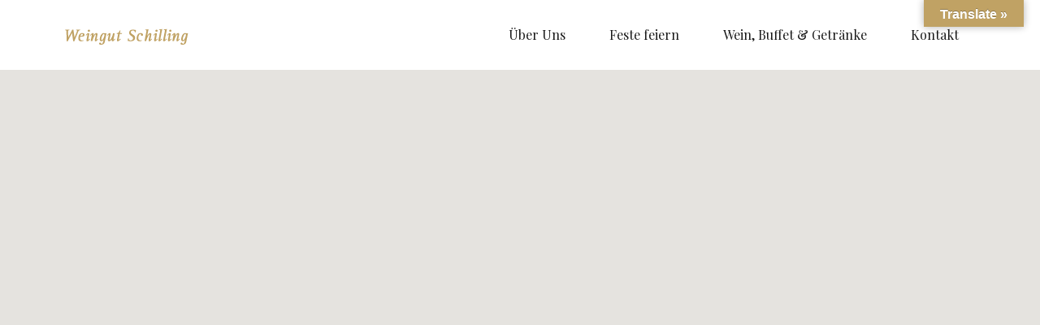

--- FILE ---
content_type: text/css
request_url: https://weingut-schilling.at/wp-content/uploads/elementor/css/post-918.css?ver=1677371801
body_size: 187
content:
.elementor-918 .elementor-element.elementor-element-628092d{margin-top:-125px;margin-bottom:0px;}.elementor-918 .elementor-element.elementor-element-5c6a1d86 > .elementor-element-populated{padding:0px 0px 0px 0px;}.elementor-918 .elementor-element.elementor-element-6352347f{padding:80px 0px 80px 0px;}.elementor-918 .elementor-element.elementor-element-3b109a3f{text-align:left;}.elementor-918 .elementor-element.elementor-element-3b109a3f .elementor-heading-title{color:#191919;font-size:42px;font-weight:500;}.elementor-918 .elementor-element.elementor-element-3b109a3f > .elementor-widget-container{margin:0px 0px 30px 0px;}.elementor-918 .elementor-element.elementor-element-193e2a1 > .elementor-widget-container{margin:0px 0px 30px 0px;}.elementor-918 .elementor-element.elementor-element-0882676 .elementor-heading-title{font-size:20px;}.elementor-918 .elementor-element.elementor-element-49c39f0{font-size:22px;}.elementor-918 .elementor-element.elementor-element-49c39f0 > .elementor-widget-container{margin:0px 0px 20px 0px;}.elementor-918 .elementor-element.elementor-element-d9031c1 .elementor-heading-title{font-size:20px;}.elementor-918 .elementor-element.elementor-element-e70256e{font-size:22px;}.elementor-918 .elementor-element.elementor-element-3055b98 .elementor-heading-title{font-size:20px;}.elementor-918 .elementor-element.elementor-element-cde6827{font-size:22px;}.elementor-918 .elementor-element.elementor-element-18c7a2a{text-align:left;}.elementor-918 .elementor-element.elementor-element-18c7a2a .elementor-heading-title{color:#191919;font-size:42px;font-weight:500;}.elementor-918 .elementor-element.elementor-element-18c7a2a > .elementor-widget-container{margin:0px 0px 30px 0px;}:root{--page-title-display:none;}@media(max-width:1024px){.elementor-918 .elementor-element.elementor-element-3b109a3f .elementor-heading-title{font-size:32px;}.elementor-918 .elementor-element.elementor-element-18c7a2a .elementor-heading-title{font-size:32px;}}